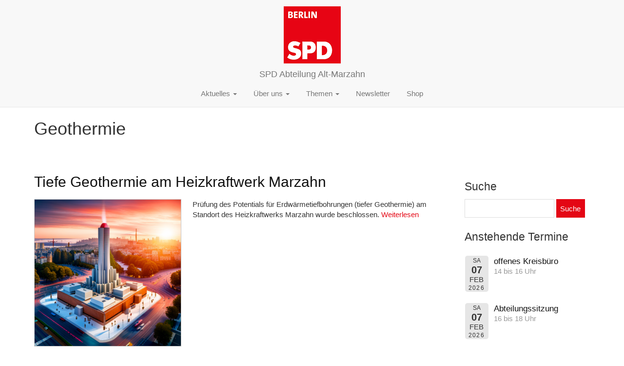

--- FILE ---
content_type: text/html; charset=UTF-8
request_url: https://www.spd-alt-marzahn.de/tag/geothermie/
body_size: 5101
content:
<!doctype html>
<!--[if lt IE 7]><html class="no-js ie ie6 lt-ie9 lt-ie8 lt-ie7" lang="de-DE"> <![endif]-->
<!--[if IE 7]><html class="no-js ie ie7 lt-ie9 lt-ie8" lang="de-DE"> <![endif]-->
<!--[if IE 8]><html class="no-js ie ie8 lt-ie9" lang="de-DE"> <![endif]-->
<!--[if gt IE 8]><!--><html class="no-js" lang="de-DE"> <!--<![endif]-->
<head>
    <meta charset="UTF-8" />
        <title>
                            Geothermie - SPD Abteilung Alt-Marzahn
                    </title>
    <meta name="description" content="Untertitel Platzhalter">
    <meta http-equiv="Content-Type" content="text/html; charset=UTF-8" />
    <meta http-equiv="X-UA-Compatible" content="IE=edge">
    <meta name="viewport" content="width=device-width, initial-scale=1.0">
    <link rel="pingback" href="https://www.spd-alt-marzahn.de/wp/xmlrpc.php" />
    <meta name='robots' content='max-image-preview:large' />
<link rel="alternate" type="application/rss+xml" title="SPD Abteilung Alt-Marzahn &raquo; Geothermie Schlagwort-Feed" href="https://www.spd-alt-marzahn.de/tag/geothermie/feed/" />
<link rel='stylesheet' id='event-list-css' href='https://www.spd-alt-marzahn.de/app/plugins/event-list/includes/css/event-list.css?ver=1.0' type='text/css' media='all' />
<link rel='stylesheet' id='wp-block-library-css' href='https://www.spd-alt-marzahn.de/wp/wp-includes/css/dist/block-library/style.min.css?ver=6.5.5' type='text/css' media='all' />
<style id='classic-theme-styles-inline-css' type='text/css'>
/*! This file is auto-generated */
.wp-block-button__link{color:#fff;background-color:#32373c;border-radius:9999px;box-shadow:none;text-decoration:none;padding:calc(.667em + 2px) calc(1.333em + 2px);font-size:1.125em}.wp-block-file__button{background:#32373c;color:#fff;text-decoration:none}
</style>
<style id='global-styles-inline-css' type='text/css'>
body{--wp--preset--color--black: #000000;--wp--preset--color--cyan-bluish-gray: #abb8c3;--wp--preset--color--white: #ffffff;--wp--preset--color--pale-pink: #f78da7;--wp--preset--color--vivid-red: #cf2e2e;--wp--preset--color--luminous-vivid-orange: #ff6900;--wp--preset--color--luminous-vivid-amber: #fcb900;--wp--preset--color--light-green-cyan: #7bdcb5;--wp--preset--color--vivid-green-cyan: #00d084;--wp--preset--color--pale-cyan-blue: #8ed1fc;--wp--preset--color--vivid-cyan-blue: #0693e3;--wp--preset--color--vivid-purple: #9b51e0;--wp--preset--gradient--vivid-cyan-blue-to-vivid-purple: linear-gradient(135deg,rgba(6,147,227,1) 0%,rgb(155,81,224) 100%);--wp--preset--gradient--light-green-cyan-to-vivid-green-cyan: linear-gradient(135deg,rgb(122,220,180) 0%,rgb(0,208,130) 100%);--wp--preset--gradient--luminous-vivid-amber-to-luminous-vivid-orange: linear-gradient(135deg,rgba(252,185,0,1) 0%,rgba(255,105,0,1) 100%);--wp--preset--gradient--luminous-vivid-orange-to-vivid-red: linear-gradient(135deg,rgba(255,105,0,1) 0%,rgb(207,46,46) 100%);--wp--preset--gradient--very-light-gray-to-cyan-bluish-gray: linear-gradient(135deg,rgb(238,238,238) 0%,rgb(169,184,195) 100%);--wp--preset--gradient--cool-to-warm-spectrum: linear-gradient(135deg,rgb(74,234,220) 0%,rgb(151,120,209) 20%,rgb(207,42,186) 40%,rgb(238,44,130) 60%,rgb(251,105,98) 80%,rgb(254,248,76) 100%);--wp--preset--gradient--blush-light-purple: linear-gradient(135deg,rgb(255,206,236) 0%,rgb(152,150,240) 100%);--wp--preset--gradient--blush-bordeaux: linear-gradient(135deg,rgb(254,205,165) 0%,rgb(254,45,45) 50%,rgb(107,0,62) 100%);--wp--preset--gradient--luminous-dusk: linear-gradient(135deg,rgb(255,203,112) 0%,rgb(199,81,192) 50%,rgb(65,88,208) 100%);--wp--preset--gradient--pale-ocean: linear-gradient(135deg,rgb(255,245,203) 0%,rgb(182,227,212) 50%,rgb(51,167,181) 100%);--wp--preset--gradient--electric-grass: linear-gradient(135deg,rgb(202,248,128) 0%,rgb(113,206,126) 100%);--wp--preset--gradient--midnight: linear-gradient(135deg,rgb(2,3,129) 0%,rgb(40,116,252) 100%);--wp--preset--font-size--small: 13px;--wp--preset--font-size--medium: 20px;--wp--preset--font-size--large: 36px;--wp--preset--font-size--x-large: 42px;--wp--preset--spacing--20: 0.44rem;--wp--preset--spacing--30: 0.67rem;--wp--preset--spacing--40: 1rem;--wp--preset--spacing--50: 1.5rem;--wp--preset--spacing--60: 2.25rem;--wp--preset--spacing--70: 3.38rem;--wp--preset--spacing--80: 5.06rem;--wp--preset--shadow--natural: 6px 6px 9px rgba(0, 0, 0, 0.2);--wp--preset--shadow--deep: 12px 12px 50px rgba(0, 0, 0, 0.4);--wp--preset--shadow--sharp: 6px 6px 0px rgba(0, 0, 0, 0.2);--wp--preset--shadow--outlined: 6px 6px 0px -3px rgba(255, 255, 255, 1), 6px 6px rgba(0, 0, 0, 1);--wp--preset--shadow--crisp: 6px 6px 0px rgba(0, 0, 0, 1);}:where(.is-layout-flex){gap: 0.5em;}:where(.is-layout-grid){gap: 0.5em;}body .is-layout-flex{display: flex;}body .is-layout-flex{flex-wrap: wrap;align-items: center;}body .is-layout-flex > *{margin: 0;}body .is-layout-grid{display: grid;}body .is-layout-grid > *{margin: 0;}:where(.wp-block-columns.is-layout-flex){gap: 2em;}:where(.wp-block-columns.is-layout-grid){gap: 2em;}:where(.wp-block-post-template.is-layout-flex){gap: 1.25em;}:where(.wp-block-post-template.is-layout-grid){gap: 1.25em;}.has-black-color{color: var(--wp--preset--color--black) !important;}.has-cyan-bluish-gray-color{color: var(--wp--preset--color--cyan-bluish-gray) !important;}.has-white-color{color: var(--wp--preset--color--white) !important;}.has-pale-pink-color{color: var(--wp--preset--color--pale-pink) !important;}.has-vivid-red-color{color: var(--wp--preset--color--vivid-red) !important;}.has-luminous-vivid-orange-color{color: var(--wp--preset--color--luminous-vivid-orange) !important;}.has-luminous-vivid-amber-color{color: var(--wp--preset--color--luminous-vivid-amber) !important;}.has-light-green-cyan-color{color: var(--wp--preset--color--light-green-cyan) !important;}.has-vivid-green-cyan-color{color: var(--wp--preset--color--vivid-green-cyan) !important;}.has-pale-cyan-blue-color{color: var(--wp--preset--color--pale-cyan-blue) !important;}.has-vivid-cyan-blue-color{color: var(--wp--preset--color--vivid-cyan-blue) !important;}.has-vivid-purple-color{color: var(--wp--preset--color--vivid-purple) !important;}.has-black-background-color{background-color: var(--wp--preset--color--black) !important;}.has-cyan-bluish-gray-background-color{background-color: var(--wp--preset--color--cyan-bluish-gray) !important;}.has-white-background-color{background-color: var(--wp--preset--color--white) !important;}.has-pale-pink-background-color{background-color: var(--wp--preset--color--pale-pink) !important;}.has-vivid-red-background-color{background-color: var(--wp--preset--color--vivid-red) !important;}.has-luminous-vivid-orange-background-color{background-color: var(--wp--preset--color--luminous-vivid-orange) !important;}.has-luminous-vivid-amber-background-color{background-color: var(--wp--preset--color--luminous-vivid-amber) !important;}.has-light-green-cyan-background-color{background-color: var(--wp--preset--color--light-green-cyan) !important;}.has-vivid-green-cyan-background-color{background-color: var(--wp--preset--color--vivid-green-cyan) !important;}.has-pale-cyan-blue-background-color{background-color: var(--wp--preset--color--pale-cyan-blue) !important;}.has-vivid-cyan-blue-background-color{background-color: var(--wp--preset--color--vivid-cyan-blue) !important;}.has-vivid-purple-background-color{background-color: var(--wp--preset--color--vivid-purple) !important;}.has-black-border-color{border-color: var(--wp--preset--color--black) !important;}.has-cyan-bluish-gray-border-color{border-color: var(--wp--preset--color--cyan-bluish-gray) !important;}.has-white-border-color{border-color: var(--wp--preset--color--white) !important;}.has-pale-pink-border-color{border-color: var(--wp--preset--color--pale-pink) !important;}.has-vivid-red-border-color{border-color: var(--wp--preset--color--vivid-red) !important;}.has-luminous-vivid-orange-border-color{border-color: var(--wp--preset--color--luminous-vivid-orange) !important;}.has-luminous-vivid-amber-border-color{border-color: var(--wp--preset--color--luminous-vivid-amber) !important;}.has-light-green-cyan-border-color{border-color: var(--wp--preset--color--light-green-cyan) !important;}.has-vivid-green-cyan-border-color{border-color: var(--wp--preset--color--vivid-green-cyan) !important;}.has-pale-cyan-blue-border-color{border-color: var(--wp--preset--color--pale-cyan-blue) !important;}.has-vivid-cyan-blue-border-color{border-color: var(--wp--preset--color--vivid-cyan-blue) !important;}.has-vivid-purple-border-color{border-color: var(--wp--preset--color--vivid-purple) !important;}.has-vivid-cyan-blue-to-vivid-purple-gradient-background{background: var(--wp--preset--gradient--vivid-cyan-blue-to-vivid-purple) !important;}.has-light-green-cyan-to-vivid-green-cyan-gradient-background{background: var(--wp--preset--gradient--light-green-cyan-to-vivid-green-cyan) !important;}.has-luminous-vivid-amber-to-luminous-vivid-orange-gradient-background{background: var(--wp--preset--gradient--luminous-vivid-amber-to-luminous-vivid-orange) !important;}.has-luminous-vivid-orange-to-vivid-red-gradient-background{background: var(--wp--preset--gradient--luminous-vivid-orange-to-vivid-red) !important;}.has-very-light-gray-to-cyan-bluish-gray-gradient-background{background: var(--wp--preset--gradient--very-light-gray-to-cyan-bluish-gray) !important;}.has-cool-to-warm-spectrum-gradient-background{background: var(--wp--preset--gradient--cool-to-warm-spectrum) !important;}.has-blush-light-purple-gradient-background{background: var(--wp--preset--gradient--blush-light-purple) !important;}.has-blush-bordeaux-gradient-background{background: var(--wp--preset--gradient--blush-bordeaux) !important;}.has-luminous-dusk-gradient-background{background: var(--wp--preset--gradient--luminous-dusk) !important;}.has-pale-ocean-gradient-background{background: var(--wp--preset--gradient--pale-ocean) !important;}.has-electric-grass-gradient-background{background: var(--wp--preset--gradient--electric-grass) !important;}.has-midnight-gradient-background{background: var(--wp--preset--gradient--midnight) !important;}.has-small-font-size{font-size: var(--wp--preset--font-size--small) !important;}.has-medium-font-size{font-size: var(--wp--preset--font-size--medium) !important;}.has-large-font-size{font-size: var(--wp--preset--font-size--large) !important;}.has-x-large-font-size{font-size: var(--wp--preset--font-size--x-large) !important;}
.wp-block-navigation a:where(:not(.wp-element-button)){color: inherit;}
:where(.wp-block-post-template.is-layout-flex){gap: 1.25em;}:where(.wp-block-post-template.is-layout-grid){gap: 1.25em;}
:where(.wp-block-columns.is-layout-flex){gap: 2em;}:where(.wp-block-columns.is-layout-grid){gap: 2em;}
.wp-block-pullquote{font-size: 1.5em;line-height: 1.6;}
</style>
<script type="text/javascript" src="https://www.spd-alt-marzahn.de/wp/wp-includes/js/jquery/jquery.min.js?ver=3.7.1" id="jquery-core-js"></script>
<script type="text/javascript" src="https://www.spd-alt-marzahn.de/wp/wp-includes/js/jquery/jquery-migrate.min.js?ver=3.4.1" id="jquery-migrate-js"></script>
<link rel="https://api.w.org/" href="https://www.spd-alt-marzahn.de/wp-json/" /><link rel="alternate" type="application/json" href="https://www.spd-alt-marzahn.de/wp-json/wp/v2/tags/80" /><link rel="EditURI" type="application/rsd+xml" title="RSD" href="https://www.spd-alt-marzahn.de/wp/xmlrpc.php?rsd" />
<meta name="generator" content="WordPress 6.5.5" />
		<style type="text/css">
		.feedzy-rss-link-icon:after {
			content: url( "https://www.spd-alt-marzahn.de/app/plugins/feedzy-rss-feeds/img/external-link.png" );
			margin-left: 3px;
		}
	</style>
		<link rel="icon" href="https://www.spd-alt-marzahn.de/app/uploads/2018/07/spd-berlin.gif" sizes="32x32" />
<link rel="icon" href="https://www.spd-alt-marzahn.de/app/uploads/2018/07/spd-berlin.gif" sizes="192x192" />
<link rel="apple-touch-icon" href="https://www.spd-alt-marzahn.de/app/uploads/2018/07/spd-berlin.gif" />
<meta name="msapplication-TileImage" content="https://www.spd-alt-marzahn.de/app/uploads/2018/07/spd-berlin.gif" />

    <link rel="stylesheet" href="https://www.spd-alt-marzahn.de/app/themes/spd-theme-git/style.css" type="text/css" media="screen" />
    
			</head>
	<body class="archive tag tag-geothermie tag-80 custom-background " data-template="base.twig">
	  <script language="Javascript" type="text/javascript">
            jQuery(document).ready(function() { jQuery('.eventful a').attr('href', '/termine/'); });
          </script>  
		<header class="header" >
							<div class="wrapper">
					<nav class="navbar navbar-default navbar-fixed-top">
						<div class="container-fluid">
							<div class="navbar-header">
								<button type="button" class="navbar-toggle collapsed" data-toggle="collapse" data-target="#bs-example-navbar-collapse-1, .navbar-brand img" aria-expanded="false">
									<span class="sr-only">Toggle navigation</span>
									<span class="icon-bar"></span>
									<span class="icon-bar"></span>
									<span class="icon-bar"></span>
								</button>
								<a class="navbar-brand" href="https://www.spd-alt-marzahn.de">
								  <img src="https://www.spd-alt-marzahn.de/app/uploads/2018/07/spd-berlin.gif">
								  <span class="">SPD Abteilung Alt-Marzahn</span>
								</a>
							</div>
							<div class="collapse navbar-collapse" id="bs-example-navbar-collapse-1">
									<ul class="nav navbar-nav">
	
							
		<li class=" menu-item menu-item-type-taxonomy menu-item-object-category menu-item-521 menu-item-has-children dropdown">
    			       				<a 
              				class="dropdown-toggle"
            				data-toggle="dropdown"
            				role="button"
            				aria-haspopup="true"
            				aria-expanded="false"
        			>
        				Aktuelles
        				<span class="caret"></span>
        			</a>
        				<ul class="dropdown-menu">
			<li class=" menu-item menu-item-type-taxonomy menu-item-object-category menu-item-149">
			<a href="https://www.spd-alt-marzahn.de/category/nachrichten/">
				Nachrichten
			</a>
		</li>
			<li class=" menu-item menu-item-type-post_type menu-item-object-page menu-item-150">
			<a href="https://www.spd-alt-marzahn.de/termine/">
				Termine
			</a>
		</li>
		</ul>
    					</li>
	
							
		<li class=" menu-item menu-item-type-post_type menu-item-object-page menu-item-522 menu-item-has-children dropdown">
    			       				<a 
              				class="dropdown-toggle"
            				data-toggle="dropdown"
            				role="button"
            				aria-haspopup="true"
            				aria-expanded="false"
        			>
        				Über uns
        				<span class="caret"></span>
        			</a>
        				<ul class="dropdown-menu">
			<li class=" menu-item menu-item-type-post_type menu-item-object-page menu-item-176">
			<a href="https://www.spd-alt-marzahn.de/abteilung/wer-sind-wir/">
				Wer sind wir?
			</a>
		</li>
			<li class=" menu-item menu-item-type-post_type menu-item-object-page menu-item-140">
			<a href="https://www.spd-alt-marzahn.de/vorstand/">
				Vorstand
			</a>
		</li>
			<li class=" menu-item menu-item-type-post_type menu-item-object-page menu-item-533">
			<a href="https://www.spd-alt-marzahn.de/bezirksverordnete/">
				Bezirksverordnete
			</a>
		</li>
		</ul>
    					</li>
	
							
		<li class=" menu-item menu-item-type-taxonomy menu-item-object-category menu-item-153 menu-item-has-children dropdown">
    			       				<a 
              				class="dropdown-toggle"
            				data-toggle="dropdown"
            				role="button"
            				aria-haspopup="true"
            				aria-expanded="false"
        			>
        				Themen
        				<span class="caret"></span>
        			</a>
        				<ul class="dropdown-menu">
			<li class=" menu-item menu-item-type-custom menu-item-object-custom menu-item-154">
			<a href="/spd-marzahn-hellersdorf-newsfeed">
				Aus dem Bezirk
			</a>
		</li>
			<li class=" menu-item menu-item-type-custom menu-item-object-custom menu-item-155">
			<a href="/spd-newsfeed">
				Aus Berlin
			</a>
		</li>
		</ul>
    					</li>
	
							
		<li class=" menu-item menu-item-type-post_type menu-item-object-page menu-item-611">
    			        			<a href="https://www.spd-alt-marzahn.de/newsletter/">Newsletter</a>
    					</li>
	
							
		<li class=" menu-item menu-item-type-custom menu-item-object-custom menu-item-699">
    			        			<a href="https://spd-alt-marzahn-shop.myspreadshop.de/">Shop</a>
    					</li>
		</ul>
							</div><!-- /.navbar-collapse -->
						</div><!-- /.container-fluid -->
					</nav><!-- #nav -->
				</div>
					</header>

		<section id="content" role="main">
			 
		  <div class="content-wrapper container">
		    <div class="row">
			<h1 class="col-md-12">Geothermie</h1>                      <div class="col-md-9">
                        <div class="wrapper ">
							<article class="tease clearfix tease-post" id="tease-613">
            <h2 class="h2"><a href="https://www.spd-alt-marzahn.de/tiefe-geothermie-am-heizkraftwerk-marzahn/">Tiefe Geothermie am Heizkraftwerk Marzahn</a></h2>
	
						<img class="featured pull-left" src="https://www.spd-alt-marzahn.de/app/uploads/2023/11/202311_geothermie-300x300.png" />
				<p>Prüfung des Potentials für Erdwärmetiefbohrungen (tiefer Geothermie) am Standort des Heizkraftwerks Marzahn wurde beschlossen. <a href="https://www.spd-alt-marzahn.de/tiefe-geothermie-am-heizkraftwerk-marzahn/" class="read-more">Weiterlesen</a></p>
</article>
	

  <div class="tool-pagination">
        <ul class="pages">
            </ul>
    </div>

        
			</div>
		      </div>
		      <div class="col-md-3">
							<aside class="layout-sidebar">
					<li id="search-3" class="widget widget_search"><h3 class="widgettitle">Suche</h3><form role="search" method="get" id="searchform" class="searchform" action="https://www.spd-alt-marzahn.de/">
				<div>
					<label class="screen-reader-text" for="s">Suche nach:</label>
					<input type="text" value="" name="s" id="s" />
					<input type="submit" id="searchsubmit" value="Suche" />
				</div>
			</form></li><li id="event_list_widget-2" class="widget widget_event_list_widget"><h3 class="widgettitle">Anstehende Termine</h3>
				<div class="event-list">
				<ul class="event-list-view">
			 	<li class="event veranstaltung">
					<div class="event-date single-date"><div class="startdate"><div class="event-weekday">Sa</div><div class="event-day">07</div><div class="event-month">Feb</div><div class="event-year">2026</div></div></div>
					<div class="event-info single-day"><div class="event-title"><h3><a href="/termine/?event_id1=882">offenes Kreisbüro</a></h3></div><span class="event-time">14 bis 16 Uhr</span></div>
				</li>
			 	<li class="event veranstaltung">
					<div class="event-date single-date"><div class="startdate"><div class="event-weekday">Sa</div><div class="event-day">07</div><div class="event-month">Feb</div><div class="event-year">2026</div></div></div>
					<div class="event-info single-day"><div class="event-title"><h3><a href="/termine/?event_id1=906">Abteilungssitzung</a></h3></div><span class="event-time">16 bis 18 Uhr</span></div>
				</li></ul>
				</div><div style="clear:both"><a title="Zum Veranstaltungskalender" href="/termine/">Zum Veranstaltungskalender</a></div></li>
				</aside>
					      </div>
		    </div>
		  </div>
		</section>

					<footer id="footer">
				<div id="footer_widgets">
  <div class="container">
    <div class="row widgets-container">
        <div id="text-2" class="widget col-xs-6 col-sm-6 col-md-3 widget_text"><h3 class="widgettitle">Kontakt</h3>			<div class="textwidget"><p>SPD Alt-Marzahn<br />
Marzahner Promenade 37<br />
12679 Berlin</p>
<p>E-Mail: info@spd-alt-marzahn.de</p>
</div>
		</div><div id="nav_menu-2" class="widget col-xs-6 col-sm-6 col-md-3 widget_nav_menu"><h3 class="widgettitle">Links</h3><div class="menu-links-container"><ul id="menu-links" class="menu"><li id="menu-item-172" class="menu-item menu-item-type-custom menu-item-object-custom menu-item-172"><a href="http://spd-marzahn-hellersdorf.de">SPD Marzahn-Hellersdorf</a></li>
<li id="menu-item-142" class="menu-item menu-item-type-custom menu-item-object-custom menu-item-142"><a href="https://www.spd.berlin/">SPD Berlin</a></li>
<li id="menu-item-143" class="menu-item menu-item-type-custom menu-item-object-custom menu-item-143"><a href="https://www.spd.de/">SPD</a></li>
</ul></div></div><div id="block-3" class="widget col-xs-6 col-sm-6 col-md-3 widget_block"><script>
  (function (s, e, n, d, er) {
    s['Sender'] = er;
    s[er] = s[er] || function () {
      (s[er].q = s[er].q || []).push(arguments)
    }, s[er].l = 1 * new Date();
    var a = e.createElement(n),
        m = e.getElementsByTagName(n)[0];
    a.async = 1;
    a.src = d;
    m.parentNode.insertBefore(a, m)
  })(window, document, 'script', 'https://cdn.sender.net/accounts_resources/universal.js', 'sender');
  sender('265ad0b9316269')
</script></div>
    </div>
  </div>
</div>

<div id="footer_legal" class="legals">
    <div class="container">
      <div class="row">
        <span style="display:none;">SPD Abteilung Alt-Marzahn</span>
        
        <span style="margin-right:20px;">© SPD Abteilung Alt-Marzahn 2026</span>
        
          <ul class="list-inline d-inline-block">
      <li class=" menu-item menu-item-type-custom menu-item-object-custom menu-item-145">
      <a href="/">Startseite</a>
    </li>
      <li class=" menu-item menu-item-type-post_type menu-item-object-page menu-item-146">
      <a href="https://www.spd-alt-marzahn.de/impressum/">Impressum</a>
    </li>
      <li class=" menu-item menu-item-type-custom menu-item-object-custom menu-item-147">
      <a href="#">Nach oben</a>
    </li>
    </ul>
    </div>
  </div>
</div>
			</footer>
			<script type="text/javascript" src="https://www.spd-alt-marzahn.de/app/themes/spd-theme-git/node_modules/bootstrap-sass/assets/javascripts/bootstrap.min.js?ver=6.5.5" id="bootstrap-js-js"></script>
<script type="text/javascript" src="https://www.spd-alt-marzahn.de/app/themes/spd-theme-git/static/site.js?ver=6.5.5" id="theme-js-js"></script>

			</body>
</html>


--- FILE ---
content_type: text/html; charset=utf-8
request_url: https://cdn.sender.net/accounts_resources/popups/125094/22770/6e8c170ec0ffe5d0YbWH9.html
body_size: 2763
content:
<div class="sender-subs-popup-form sender-subs-popup-form-dP5vAe" style="width: 100%; height: 100%;"><div style="height: 100%;"><div class="sender-form-modal-background sender-popup-close sender-form-input-dP5vAe"></div><div class="sender-form-modal is-active"><div class="sender-form-modal-content-wrap sender-form-w-image"><div class="sender-form-modal-content"><div><form id="sender-form-content" class="sender-form-box sender-form-input-dP5vAe" autocomplete="off"><div class="sender-form-flex-wrap" style="width: 100%; display: flex;"><link href="https://fonts.googleapis.com/css2?&amp;family=Roboto:ital,wght@0,400;0,700;1,400;1,700&amp;display=swap" rel="stylesheet"><div class="sender-form-image-wrapper sender-form-input-dP5vAe sender-form-side-image"><div class="sender-form-image-background sender-form-input-dP5vAe" style="background-image: url(&quot;https://cdn.sender.net/accounts_resources/popups/popup-image.png&quot;);"></div><!----></div><div class="sender-form-flex"><div class="sender-form-column"><button type="button" class="sender-form-input-dP5vAe sender-form-modal-close sender-popup-close is-large sender-form-image-close" aria-label="close"></button><div class="sender-form-success sender-form-input-dP5vAe" style="display: none;"><div class="sender-form-title is-success-text sender-form-input-dP5vAe"><span class="inline-redactor-wrapper is-relative"><span><p>Vielen Dank!</p></span></span></div><div class="sender-form-subtitle is-success-text sender-form-input-dP5vAe"><span class="inline-redactor-wrapper is-relative"><span><p>Wir freuen uns über dein Interesse!</p></span></span></div></div><div class="sender-form"><div class="sender-form-title sender-form-input-dP5vAe"><span class="inline-redactor-wrapper is-relative"><span><p>Newsletter</p></span></span></div><div class="sender-form-subtitle sender-form-input-dP5vAe"><span class="inline-redactor-wrapper is-relative"><span><p>Bleib informiert über die SPD in deinem Kiez!</p></span></span></div><div class="sender-form-inputs"><div class="sender-form-field sender-form-input-dP5vAe"><!----><input class="sender-form-input sender-form-input-dP5vAe" type="email" name="email" required="" placeholder="deine.email@beispiel.com" maxlength="320"></div><div class="sender-form-field sender-form-input-dP5vAe"><!----><input class="sender-form-input sender-form-input-dP5vAe" type="text" name="firstname" placeholder="Dein Name" maxlength="1024"></div></div><div class="sender-form-checkboxes"><!----><!----></div><!----><div class="sender-form-input-dP5vAe sender-form-field sender-form-btn-holder"><p class="control sender-form-buttons sender-form-input-dP5vAe"><button class="is-fullwidth sender-form-button sender-form-input-dP5vAe">Anmelden</button></p></div><div class="sender-form-bottom-text sender-form-input-dP5vAe"><span class="inline-redactor-wrapper is-relative"><span><p>Wir schätzen deine Privatsphäre und werden dir keine irrelevanten Informationen schicken.</p></span></span></div></div></div></div><div class="sender-form-stylesheets"><style>a { text-decoration: unset;  } a, a:active, a:focus, a:visited { color: inherit;  } .sender-subs-popup-form-dP5vAe .sender-form-box * { box-sizing: border-box;  } .sender-form-input[readonly] { border-color: unset;  } .sender-subs-popup-form-dP5vAe .sender-form-checkbox-holder { line-height: 0;  } .sender-subs-popup-form-dP5vAe .sender-form-field .sender-form-b-checkbox.sender-form-checkbox input[type=checkbox] + .sender-form-check { width: 20px; height: 20px; transition: none; background-size: 10.5px 12px; border-color: #ddd; border-radius: 5px; border: 1px solid #ddd ;  } .sender-subs-popup-form-dP5vAe .sender-form-b-checkbox.sender-form-checkbox.sender-form-label { margin: 0;  } .sender-subs-popup-form-dP5vAe .sender-form-b-checkbox.sender-form-checkbox .sender-form-control-label { padding-left: 10px;  } .sender-subs-popup-form-dP5vAe .sender-form-b-checkbox.sender-form-checkbox input[type=checkbox]:checked + .sender-form-check { background-color: #ff3333; background-image: url("data:image/svg+xml,%3Csvg xmlns='http://www.w3.org/2000/svg'  viewBox='0 0 11 9' %3E %3Cpath fill='none' fill-rule='evenodd' stroke='%23FFF' stroke-width='2' d='M1 3.756L4.375 7 10 1' %3E%3C/path%3E%3C/svg%3E"); background-repeat: no-repeat; background-position: center center; border-color: #ff3333;  } .sender-subs-popup-form-dP5vAe .sender-form-b-checkbox.sender-form-checkbox input[type=checkbox].is-indeterminate + .sender-form-check { background: #ff3333 url("data:image/svg+xml,%3Csvg xmlns='http://www.w3.org/2000/svg' viewBox='0 0 1 1'%3E%3Crect style='fill:%23fff' width='0.7' height='0.2' x='.15' y='.4'%3E%3C/rect%3E%3C/svg%3E") no-repeat center center; border-color: #ff3333;  } .sender-subs-popup-form-dP5vAe .sender-form-field .sender-form-input:active, .sender-form-field .sender-form-input:focus { border-color: #cccccc; box-shadow: none;  } .sender-subs-popup-form-dP5vAe .sender-form-field .sender-form-input[type='number'] { -moz-appearance: textfield;  } .sender-subs-popup-form-dP5vAe .sender-form-field input.sender-form-input[type='number'] { padding-right: 32px;  } .sender-subs-popup-form-dP5vAe .sender-form-field .sender-form-input[type='number']::-webkit-outer-spin-button,
        .sender-subs-popup-form-dP5vAe .sender-form-field .sender-form-input[type='number']::-webkit-inner-spin-button { -webkit-appearance: none; margin: 0;  } .sender-subs-popup-form-dP5vAe .form-number-input-icons { z-index: 1; top: 50%; transform: translateY(-50%); right: 10px; display: flex; flex-direction: column; line-height: 0; background-color: #fff; border-radius: 20px;  } .sender-subs-popup-form-dP5vAe .form-number-input-icons a { cursor: pointer; display: block; user-drag: none; user-select: none; -moz-user-select: none; -webkit-user-drag: none; -webkit-user-select: none; -ms-user-select: none;  } .sender-subs-popup-form-dP5vAe .form-number-input-icons a:hover div { background-color: #ccc;  } .sender-subs-popup-form-dP5vAe .form-number-input-icons a:active div { background-color: #ddd;  } .sender-subs-popup-form-dP5vAe .form-number-input-icons a:first-child { padding: 3px 4px 0; margin: -3px -4px -1px;  } .sender-subs-popup-form-dP5vAe .form-number-input-icons a:first-child div { padding: 2px 2px 0; border: 1px solid #ccc; border-bottom: none; border-top-left-radius: 20px; border-top-right-radius: 20px;  } .sender-subs-popup-form-dP5vAe .form-number-input-icons a:last-child { padding: 0 4px 3px; margin: -1px -4px -3px;  } .sender-subs-popup-form-dP5vAe .form-number-input-icons a:last-child div { padding: 0 2px 2px; border: 1px solid #ccc; border-top: none; border-bottom-left-radius: 20px; border-bottom-right-radius: 20px;  } .sender-subs-popup-form-dP5vAe .form-number-input-icons a i { display: flex;  } .sender-subs-popup-form-dP5vAe .form-number-input-icons a:first-child i svg { transform: rotate(180deg); margin-bottom: 1px;  } .sender-subs-popup-form-dP5vAe .form-number-input-icons a:last-child i svg { margin-top: 1px;  } .sender-subs-popup-form-dP5vAe .form-number-input-icons i svg { width: 7px;  } .sender-subs-popup-form-dP5vAe button.sender-form-button { height: auto; line-height: 1.3; white-space: normal; word-break: break-word;  } .sender-subs-popup-form-dP5vAe .sender-form-button:hover, .sender-subs-popup-form-dP5vAe .sender-form-button:focus, .sender-subs-popup-form-dP5vAe .sender-form-button.sending-request { color: #ffffff; -webkit-filter: brightness(85%); filter: brightness(85%);  } .sender-form-button.sending-request:hover { cursor: progress;  } .sender-subs-popup-form-dP5vAe .iti.iti--allow-dropdown { width: 100%;  } .sender-subs-popup-form-dP5vAe .iti.iti--allow-dropdown input { padding-left: 56px;  } .sender-subs-popup-form-dP5vAe .sender-form-box .sender-form .recaptcha-preview { position: relative;  } .sender-subs-popup-form-dP5vAe .sender-form-box .sender-form .recaptcha-preview > div:first-of-type { width: 0;  } .sender-subs-popup-form-dP5vAe .sender-form-box .sender-form .recaptcha-preview div iframe { max-width: unset; width: 304px; height: 78px;  } .sender-subs-popup-form-dP5vAe { text-align: left;  } .sender-subs-popup-form-dP5vAe .sender-form .error-message, .sender-subs-popup-form-dP5vAe .sender-form .sender-form-label { font-family: 'Roboto', sans-serif; font-size: 14px; color: #000000; word-break: break-word; font-weight: normal; margin-bottom: 5px; line-height: 1.29;  } .sender-subs-popup-form-dP5vAe .sender-form-box .sender-form .error-message { color: red; margin-top: 4px; margin-bottom: 6px;  } .sender-subs-popup-form-dP5vAe .sender-form-box { width: 600px; background-color: #ffffff; border-radius: 10px; border-width: 0px; margin: 0 auto; max-width: 100%; padding: 0px; box-sizing: border-box; display: flex; position: relative; box-shadow:  0px 0px 0px 0px rgba(0,0,0,0);  } .sender-subs-popup-form-dP5vAe .sender-form-box .sender-form-flex-wrap { border-radius: calc(10px - 0px);  } .sender-subs-popup-form-dP5vAe .sender-form-button { background-color: #ff3333; border-radius: 5px; color: #ffffff; font-size: 14px; font-family: 'Roboto', sans-serif; min-height: 40px; padding: 10px; border: none; font-weight: 700; box-shadow: none;  } .sender-subs-popup-form-dP5vAe .sender-form-title { font-family: 'Roboto', sans-serif; font-size: 24px; color: #000000; word-break: break-word; line-height: 1.2; font-weight: 700; margin-bottom: 20px;  } .sender-subs-popup-form-dP5vAe .sender-form-subtitle { font-family: 'Roboto', sans-serif; font-size: 14px; color: #555555; word-break: break-word; margin-bottom: 20px; line-height: 1.3;  } .sender-subs-popup-form-dP5vAe .sender-form-compliance-text { color: #555555; font-size: 12px; font-family: 'Roboto', sans-serif; word-break: break-word; margin-bottom: 20px; line-height: 1.4;  } .sender-subs-popup-form-dP5vAe .sender-form-bottom-text { color: #555555; font-size: 12px; font-family: 'Roboto', sans-serif; word-break: break-word; margin-top: 10px; line-height: 1.4;  } .sender-subs-popup-form-dP5vAe .sender-form-input::placeholder { font-family: 'Roboto', sans-serif; font-size: 14px; color: #000000; word-break: break-word; font-weight: normal; margin-bottom: 5px; line-height: 1.29;  } .sender-subs-popup-form-dP5vAe .sender-form-modal-background { background-color: #000000; opacity: 0.86;  } .sender-subs-popup-form-dP5vAe .sender-form-input { border-color: #cccccc; border-radius: 5px; background-color: #ffffff; color: #000000; font-size: 13px; font-family: 'Roboto', sans-serif; border-width: 1px; height: 40px; padding: 7px 12px; box-shadow: none;  } .sender-subs-popup-form-dP5vAe .sender-form-flex { display: flex; align-items: center; width: calc(100% + 60px); border-radius: inherit;  } .sender-subs-popup-form-dP5vAe .sender-form .sender-form-field { display: block;  } .sender-subs-popup-form-dP5vAe .sender-form .sender-form-inputs .sender-form-field { margin-bottom: 20px;  } .sender-subs-popup-form-dP5vAe .sender-form-field.sender-form-checkbox-holder { margin-bottom: 20px;  } .sender-subs-popup-form-dP5vAe .sender-form .sender-form-field.sender-form-btn-holder { margin-bottom: 0;  } .sender-subs-popup-form-dP5vAe .sender-form-field .sender-form-buttons:last-child { margin: 0;  } .sender-subs-popup-form-dP5vAe .sender-form-field .sender-form-buttons:last-child .sender-form-button { margin: 0;  } .sender-subs-popup-form-dP5vAe .sender-form-modal-close.sender-form-image-close { position: absolute; top: 10px; right: 10px; max-height: 40px; max-width: 40px; min-width: 24px; min-height: 24px; height: 24px; width: 24px;  } .sender-subs-popup-form-dP5vAe .sender-form-image-close::after, .sender-subs-popup-form-dP5vAe .sender-form-image-close::before { background-color: black;  } .sender-subs-popup-form-dP5vAe .sender-form-image-close::before { width: 16px;  } .sender-subs-popup-form-dP5vAe .sender-form-image-close::after { height: 16px;  } .sender-subs-popup-form-dP5vAe .sender-form .sender-default-phone-input { padding-right: 12px;  } .sender-subs-popup-form-dP5vAe .sender-form .sender-form-input::placeholder { color: #999999;  } .sender-subs-popup-form-dP5vAe .sender-form-modal-content-wrap { width: 100%;  } .sender-subs-popup-form-dP5vAe .sender-form-modal-content { display: block; margin: 10px 10px 0; padding-bottom: 10px;  } .sender-subs-popup-form-dP5vAe .sender-form-image-wrapper { display: flex; flex-direction: row; width: calc(100% - 60px); border-radius: inherit;  } .sender-subs-popup-form-dP5vAe .sender-form,.sender-subs-popup-form-dP5vAe .sender-form-column { display: flex; flex-direction: column; justify-content: center; box-sizing: border-box; flex-grow: 1;  } .sender-subs-popup-form-dP5vAe .sender-form .sender-form-subtitle { margin-bottom: 20px;  } .sender-subs-popup-form-dP5vAe .sender-form-title + .sender-form-subtitle { margin-top: -10px;  } .sender-subs-popup-form-dP5vAe .sender-form-column { padding: 30px; min-height: 338px;  } .sender-subs-popup-form-dP5vAe .sender-form .recaptcha-preview { margin-bottom: 20px;  } .sender-subs-popup-form-dP5vAe .sender-form-image-background { -webkit-background-size: cover; background-size: cover; background-repeat: no-repeat; background-position: center center; border-top-left-radius: inherit; border-bottom-left-radius: inherit; width: 100%;  } .sender-subs-popup-form-dP5vAe .sender-form-success .sender-form-subtitle { margin-bottom: 0;  } </style><!----></div></div><link rel="stylesheet" href="https://cdn.sender.net/accounts_resources/forms.css"></form></div></div></div></div></div></div>